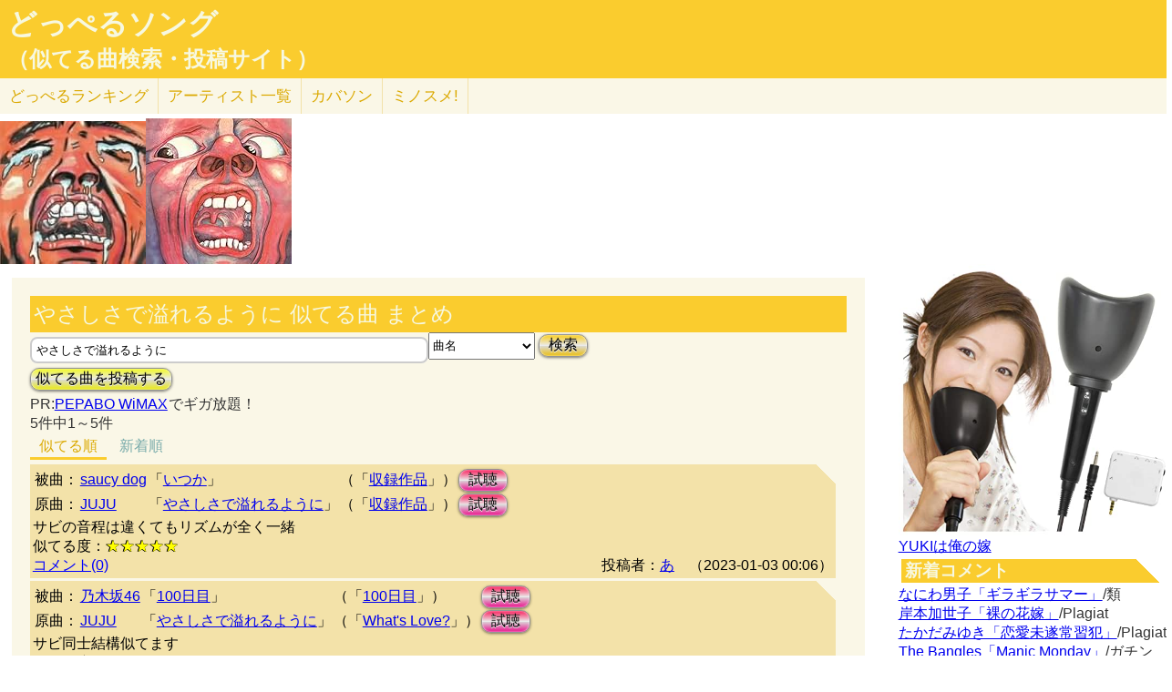

--- FILE ---
content_type: text/html; charset=UTF-8
request_url: http://lightwill.main.jp/hc/doppelsong/%E3%82%84%E3%81%95%E3%81%97%E3%81%95%E3%81%A7%E6%BA%A2%E3%82%8C%E3%82%8B%E3%82%88%E3%81%86%E3%81%AB/2
body_size: 8091
content:
<!DOCTYPE html>
<html lang="ja">
<head>
<meta http-equiv="Content-Type" content="text/html; charset=utf-8" />
<meta name="viewport" content="width=device-width, initial-scale=1.0">
<meta name="description" content="(全5件)saucy dog「いつか」とJUJU「やさしさで溢れるように」サビの音程は違くてもリズムが全く一緒 乃木坂46「100日目」とJUJU「やさしさで溢れるように」サビ同士結構似てます…"> 
<link rel="canonical" href="/hc/doppelsong/%E3%82%84%E3%81%95%E3%81%97%E3%81%95%E3%81%A7%E6%BA%A2%E3%82%8C%E3%82%8B%E3%82%88%E3%81%86%E3%81%AB/2"/><meta http-equiv="Content-Style-Type" content="text/css" />
<meta http-equiv="Content-Script-Type" content="text/javascript">
<meta property="og:title" content="やさしさで溢れるように 似てる曲 まとめ｜どっぺるソング(似てる曲検索・投稿サイト)" />
<meta property="og:description" content="(全5件)saucy dog「いつか」とJUJU「やさしさで溢れるように」サビの音程は違くてもリズムが全く一緒 乃木坂46「100日目」とJUJU「やさしさで溢れるように」サビ同士結構似てます…" />
<meta property="og:url" content="http://lightwill.main.jp/hc/doppelsong/%E3%82%84%E3%81%95%E3%81%97%E3%81%95%E3%81%A7%E6%BA%A2%E3%82%8C%E3%82%8B%E3%82%88%E3%81%86%E3%81%AB/2" />
<meta property="og:image" content="http://lightwill.main.jp/hc/img/doppel.png" /> 
<meta name="twitter:card" content="summary" />
<meta name="twitter:site" content="@brilliantwish" />

        <title>やさしさで溢れるように 似てる曲 まとめ｜どっぺるソング(似てる曲検索・投稿サイト)</title>
        <link rel="stylesheet" type="text/css" href="/hc/css/default.css" />        <link rel="stylesheet" type="text/css" href="/hc/css/common.css?v19" />
                <script src="//ajax.googleapis.com/ajax/libs/jquery/1.11.0/jquery.min.js"></script>
</head>
<body id="top">
<!-- Google tag (gtag.js) -->
<script async src="https://www.googletagmanager.com/gtag/js?id=G-1C3P978KM1"></script>
<script>
  window.dataLayer = window.dataLayer || [];
  function gtag(){dataLayer.push(arguments);}
  gtag('js', new Date());

  gtag('config', 'G-1C3P978KM1');
</script>
<div id="fb-root"></div>
<script>(function(d, s, id) {
  var js, fjs = d.getElementsByTagName(s)[0];
  if (d.getElementById(id)) return;
  js = d.createElement(s); js.id = id;
  js.src = "//connect.facebook.net/ja_JP/sdk.js#xfbml=1&version=v2.5";
  fjs.parentNode.insertBefore(js, fjs);
}(document, 'script', 'facebook-jssdk'));</script>
<div id="headerArea">
<h1 id="site_title"><a href="/hc/doppelsong">どっぺるソング</a></h1>
<h2 id="site_sub_title"><a href="/hc/doppelsong">（似てる曲検索・投稿サイト）</a></h2>
</div>
<ul id="subMenu">
  <li><a href="/hc/doppelsong/ranking">どっぺる<span class="sp-br">ランキング</span></a></li>
  <li class="only-sp"><a href="#new-comment">新着<span class="sp-br">コメント</span></a></li>
  <!--<li class="only-sp"><a href="/hc/doppelsong#access-ranking">アクセスランキング</a></li>-->
  <li><a href="/hc/doppelsong/artist_list">アーティスト<span class="sp-br">一覧</span></a></li>
  <li><a href="/hc/coversong">カバソン</a></li>
  <li><a href="/minosume/">ミノスメ!</a></li>
</ul>
<div id="doppelJacket">
  <a href="https://www.amazon.co.jp/dp/B0007OE4AG?tag=lightwillmain-22&linkCode=osi&th=1&psc=1" target="_blank"><img src="https://m.media-amazon.com/images/I/31BEYD9B9SL._SL160_.jpg"></a><a href="https://www.amazon.co.jp/dp/B0B5TCYY7W?tag=lightwillmain-22&linkCode=osi&th=1&psc=1" target="_blank"><img src="https://m.media-amazon.com/images/I/51TaoDqYxCL._SL160_.jpg"></a>
  
  </div>
<div id="contentsArea">
<div id="guide" style="display:none;">
『どっぺるソング』は似てる曲検索・投稿サイトです。似てる曲（リスペクト,オマージュ,サンプリング,パクリ,盗作…）を検索・投稿することができます。「あれ？この曲誰かの曲に似てるな？」と思ったときに検索して下さい。「この曲はあの曲に似てる！」と気づいたら投稿して下さい。
</div>
<h2 class="pageTitle">やさしさで溢れるように 似てる曲 まとめ</h2>
<span id="searchWrap"><input id="searchBox" class="typeahead" type="text" name="searchKey" size="50" value="やさしさで溢れるように"></span>
<select id="stype" name="stype">
  <option value="0">検索対象:すべて</option>
  <option value="1">アーティスト名</option>
  <option value="2" selected>曲名</option>
  <option value="3">収録作品名</option>
  <option value="4">投稿者</option>
</select>
<button class="orangeBtn" onclick="search()">検索</button>
<br>
<button class="yellowBtn" onclick="location.href='/hc/doppelsong/post'">似てる曲を投稿する</button><br/>
PR:<a href="http://px.a8.net/svt/ejp?a8mat=2NDWSI+EWFPGI+348+356ADU" target="_blank">PEPABO WiMAX</a><img border="0" width="1" height="1" src="http://www13.a8.net/0.gif?a8mat=2NDWSI+EWFPGI+348+356ADU" alt="">でギガ放題！<br/>
5件中1～5件<br/>
<div class="pg-area only-pc">
</div>
<ul class="orderMenu">
<li><a href="/hc/doppelsong/%E3%82%84%E3%81%95%E3%81%97%E3%81%95%E3%81%A7%E6%BA%A2%E3%82%8C%E3%82%8B%E3%82%88%E3%81%86%E3%81%AB/2"class="active">似てる順</a></li>
<li><a href="/hc/doppelsong/%E3%82%84%E3%81%95%E3%81%97%E3%81%95%E3%81%A7%E6%BA%A2%E3%82%8C%E3%82%8B%E3%82%88%E3%81%86%E3%81%AB/2?orderBy=new">新着順</a></li>
</ul>
<dl class="accordion">
<div class="doppel-item">
<table>
<tr><th>被曲：</th>
<td><a href="/hc/doppelsong/saucy%20dog/1">saucy dog</a></td>
<td>「<a href="/hc/doppelsong/%E3%81%84%E3%81%A4%E3%81%8B/2">いつか</a>」</td>
<td>（「<a target="_blank" href="http://www.amazon.co.jp/gp/search?ie=UTF8&camp=247&creative=1211&index=music&keywords=saucy%20dog%20%E3%81%84%E3%81%A4%E3%81%8B&linkCode=ur2&tag=54sparallworl-22">収録作品</a>」）</td>
<td><button class="pinkBtn" onClick="window.open(&quot;https://www.youtube.com/results?search_type=&search_query=saucy%20dog%2B%E3%81%84%E3%81%A4%E3%81%8B&quot;)">試聴</button></td></tr>
<tr><th>原曲：</th>
<td><a href="/hc/doppelsong/JUJU/1">JUJU</a></td>
<td>「<a href="/hc/doppelsong/%E3%82%84%E3%81%95%E3%81%97%E3%81%95%E3%81%A7%E6%BA%A2%E3%82%8C%E3%82%8B%E3%82%88%E3%81%86%E3%81%AB/2">やさしさで溢れるように</a>」</td>
<td>（「<a target="_blank" href="http://www.amazon.co.jp/gp/search?ie=UTF8&camp=247&creative=1211&index=music&keywords=JUJU%2B%E3%82%84%E3%81%95%E3%81%97%E3%81%95%E3%81%A7%E6%BA%A2%E3%82%8C%E3%82%8B%E3%82%88%E3%81%86%E3%81%AB&linkCode=ur2&tag=54sparallworl-22">収録作品</a>」）</td>
<td><button class="pinkBtn" onClick="window.open(&quot;https://www.youtube.com/results?search_type=&search_query=JUJU%2B%E3%82%84%E3%81%95%E3%81%97%E3%81%95%E3%81%A7%E6%BA%A2%E3%82%8C%E3%82%8B%E3%82%88%E3%81%86%E3%81%AB&quot;)">試聴</button></td></tr>
</table>
<p class="doppel-comment">サビの音程は違くてもリズムが全く一緒</p>
<span>似てる度：<span class="star">★★★★★</span></span><br/>
<div class="doppel-poster">投稿者：<a href="/hc/doppelsong/%E3%81%82/4">あ</a>　（2023-01-03 00:06）</div>
<dt value="9862">コメント(0)</dt>

<dd>
<div id="cm9862">
</div>
<hr/>
<form action="/hc/doppelsong/post_comment" class="cmpost" method="post" accept-charset="utf-8"><div style="display:none;"><input type="hidden" name="_method" value="POST" /></div>投稿者名：<input name="data[Dp_comment][poster]" type="text" maxlength="20" id="Dp_commentPoster" /><br/>
 コメント ：<textarea name="data[Dp_comment][comment]" id="Dp_commentComment" ></textarea></br>
<div class="input select"><label for="Dp_commentOrgStar">似てる度：</label><select name="data[Dp_comment][org_star]" id="Dp_commentOrgStar">
<option value="0" selected="selected">（評価する場合は選択）</option>
<option value="5">★★★★★（とても似てる）</option>
<option value="4">★★★★（結構似てる）</option>
<option value="3">★★★（まあまあ似てる）</option>
<option value="2">★★（あんまり似てない）</option>
<option value="1">★（全然似てない）</option>
</select></div></br>
<input type="hidden" name="data[Dp_comment][doppel_id]" value="9862" id="Dp_commentDoppelId" /><div class="submit"><input type="submit" value="投稿" /></div></form></dd>
</div>
<div class="doppel-item">
<table>
<tr><th>被曲：</th>
<td><a href="/hc/doppelsong/%E4%B9%83%E6%9C%A8%E5%9D%8246/1">乃木坂46</a></td>
<td>「<a href="/hc/doppelsong/100%E6%97%A5%E7%9B%AE/2">100日目</a>」</td>
<td>（「<a target="_blank" href="http://www.amazon.co.jp/gp/search?ie=UTF8&camp=247&creative=1211&index=music&keywords=%E4%B9%83%E6%9C%A8%E5%9D%8246%20100%E6%97%A5%E7%9B%AE&linkCode=ur2&tag=54sparallworl-22">100日目</a>」）</td>
<td><button class="pinkBtn" onClick="window.open(&quot;https://www.youtube.com/results?search_type=&search_query=%E4%B9%83%E6%9C%A8%E5%9D%8246%2B100%E6%97%A5%E7%9B%AE&quot;)">試聴</button></td></tr>
<tr><th>原曲：</th>
<td><a href="/hc/doppelsong/JUJU/1">JUJU</a></td>
<td>「<a href="/hc/doppelsong/%E3%82%84%E3%81%95%E3%81%97%E3%81%95%E3%81%A7%E6%BA%A2%E3%82%8C%E3%82%8B%E3%82%88%E3%81%86%E3%81%AB/2">やさしさで溢れるように</a>」</td>
<td>（「<a target="_blank" href="http://www.amazon.co.jp/gp/search?ie=UTF8&camp=247&creative=1211&index=music&keywords=JUJU%20What%27s%20Love%3F&linkCode=ur2&tag=54sparallworl-22">What's Love?</a>」）</td>
<td><button class="pinkBtn" onClick="window.open(&quot;https://www.youtube.com/results?search_type=&search_query=JUJU%2B%E3%82%84%E3%81%95%E3%81%97%E3%81%95%E3%81%A7%E6%BA%A2%E3%82%8C%E3%82%8B%E3%82%88%E3%81%86%E3%81%AB&quot;)">試聴</button></td></tr>
</table>
<p class="doppel-comment">サビ同士結構似てます</p>
<span>似てる度：<span class="star">★★★★</span></span><br/>
<div class="doppel-poster">投稿者：<a href="/hc/doppelsong/%E3%83%94%E3%83%BC%E3%81%A1%E3%82%83%E3%82%93/4">ピーちゃん</a>　（2025-02-23 20:34）</div>
<dt value="17024">コメント(0)</dt>

<dd>
<div id="cm17024">
</div>
<hr/>
<form action="/hc/doppelsong/post_comment" class="cmpost" method="post" accept-charset="utf-8"><div style="display:none;"><input type="hidden" name="_method" value="POST" /></div>投稿者名：<input name="data[Dp_comment][poster]" type="text" maxlength="20" id="Dp_commentPoster" /><br/>
 コメント ：<textarea name="data[Dp_comment][comment]" id="Dp_commentComment" ></textarea></br>
<div class="input select"><label for="Dp_commentOrgStar">似てる度：</label><select name="data[Dp_comment][org_star]" id="Dp_commentOrgStar">
<option value="0" selected="selected">（評価する場合は選択）</option>
<option value="5">★★★★★（とても似てる）</option>
<option value="4">★★★★（結構似てる）</option>
<option value="3">★★★（まあまあ似てる）</option>
<option value="2">★★（あんまり似てない）</option>
<option value="1">★（全然似てない）</option>
</select></div></br>
<input type="hidden" name="data[Dp_comment][doppel_id]" value="17024" id="Dp_commentDoppelId" /><div class="submit"><input type="submit" value="投稿" /></div></form></dd>
</div>
<div class="doppel-item">
<table>
<tr><th>被曲：</th>
<td><a href="/hc/doppelsong/TENSONG/1">TENSONG</a></td>
<td>「<a href="/hc/doppelsong/%E8%B2%B4%E6%96%B9%E3%81%AE%E3%81%93%E3%81%A8%E3%81%8B%E3%82%99%E5%A5%BD%E3%81%8D%E3%81%A6%E3%82%99%E3%81%99/2">貴方のことが好きです</a>」</td>
<td>（「<a target="_blank" href="http://www.amazon.co.jp/gp/search?ie=UTF8&camp=247&creative=1211&index=music&keywords=TENSONG%20%E8%B2%B4%E6%96%B9%E3%81%AE%E3%81%93%E3%81%A8%E3%81%8C%E5%A5%BD%E3%81%8D%E3%81%A7%E3%81%99&linkCode=ur2&tag=54sparallworl-22">貴方のことが好きです</a>」）</td>
<td><button class="pinkBtn" onClick="window.open(&quot;https://www.youtube.com/results?search_type=&search_query=TENSONG%2B%E8%B2%B4%E6%96%B9%E3%81%AE%E3%81%93%E3%81%A8%E3%81%8B%E3%82%99%E5%A5%BD%E3%81%8D%E3%81%A6%E3%82%99%E3%81%99&quot;)">試聴</button></td></tr>
<tr><th>原曲：</th>
<td><a href="/hc/doppelsong/JUJU/1">JUJU</a></td>
<td>「<a href="/hc/doppelsong/%E3%82%84%E3%81%95%E3%81%97%E3%81%95%E3%81%A7%E6%BA%A2%E3%82%8C%E3%82%8B%E3%82%88%E3%81%86%E3%81%AB/2">やさしさで溢れるように</a>」</td>
<td>（「<a target="_blank" href="http://www.amazon.co.jp/gp/search?ie=UTF8&camp=247&creative=1211&index=music&keywords=JUJU%20What%27s%20Love%3F&linkCode=ur2&tag=54sparallworl-22">What's Love?</a>」）</td>
<td><button class="pinkBtn" onClick="window.open(&quot;https://www.youtube.com/results?search_type=&search_query=JUJU%2B%E3%82%84%E3%81%95%E3%81%97%E3%81%95%E3%81%A7%E6%BA%A2%E3%82%8C%E3%82%8B%E3%82%88%E3%81%86%E3%81%AB&quot;)">試聴</button></td></tr>
</table>
<p class="doppel-comment">サビ同士結構似てます</p>
<span>似てる度：<span class="star">★★★★</span></span><br/>
<div class="doppel-poster">投稿者：<a href="/hc/doppelsong/%E3%83%94%E3%83%BC%E3%81%A1%E3%82%83%E3%82%93/4">ピーちゃん</a>　（2024-06-07 14:16）</div>
<dt value="14331">コメント(0)</dt>

<dd>
<div id="cm14331">
</div>
<hr/>
<form action="/hc/doppelsong/post_comment" class="cmpost" method="post" accept-charset="utf-8"><div style="display:none;"><input type="hidden" name="_method" value="POST" /></div>投稿者名：<input name="data[Dp_comment][poster]" type="text" maxlength="20" id="Dp_commentPoster" /><br/>
 コメント ：<textarea name="data[Dp_comment][comment]" id="Dp_commentComment" ></textarea></br>
<div class="input select"><label for="Dp_commentOrgStar">似てる度：</label><select name="data[Dp_comment][org_star]" id="Dp_commentOrgStar">
<option value="0" selected="selected">（評価する場合は選択）</option>
<option value="5">★★★★★（とても似てる）</option>
<option value="4">★★★★（結構似てる）</option>
<option value="3">★★★（まあまあ似てる）</option>
<option value="2">★★（あんまり似てない）</option>
<option value="1">★（全然似てない）</option>
</select></div></br>
<input type="hidden" name="data[Dp_comment][doppel_id]" value="14331" id="Dp_commentDoppelId" /><div class="submit"><input type="submit" value="投稿" /></div></form></dd>
</div>
<div class="doppel-item">
<table>
<tr><th>被曲：</th>
<td><a href="/hc/doppelsong/%E4%B9%83%E6%9C%A8%E5%9D%8246/1">乃木坂46</a></td>
<td>「<a href="/hc/doppelsong/%E3%81%98%E3%82%83%E3%81%82%E3%81%AD%E3%80%82/2">じゃあね。</a>」</td>
<td>（「<a target="_blank" href="http://www.amazon.co.jp/gp/search?ie=UTF8&camp=247&creative=1211&index=music&keywords=%E4%B9%83%E6%9C%A8%E5%9D%8246%20%E3%81%97%E3%81%82%E3%82%8F%E3%81%9B%E3%81%AE%E4%BF%9D%E8%AD%B7%E8%89%B2&linkCode=ur2&tag=54sparallworl-22">しあわせの保護色</a>」）</td>
<td><button class="pinkBtn" onClick="window.open(&quot;https://www.youtube.com/results?search_type=&search_query=%E4%B9%83%E6%9C%A8%E5%9D%8246%2B%E3%81%98%E3%82%83%E3%81%82%E3%81%AD%E3%80%82&quot;)">試聴</button></td></tr>
<tr><th>原曲：</th>
<td><a href="/hc/doppelsong/JUJU/1">JUJU</a></td>
<td>「<a href="/hc/doppelsong/%E3%82%84%E3%81%95%E3%81%97%E3%81%95%E3%81%A7%E6%BA%A2%E3%82%8C%E3%82%8B%E3%82%88%E3%81%86%E3%81%AB/2">やさしさで溢れるように</a>」</td>
<td>（「<a target="_blank" href="http://www.amazon.co.jp/gp/search?ie=UTF8&camp=247&creative=1211&index=music&keywords=JUJU%20%E3%82%84%E3%81%95%E3%81%97%E3%81%95%E3%81%A7%E6%BA%A2%E3%82%8C%E3%82%8B%E3%82%88%E3%81%86%E3%81%AB&linkCode=ur2&tag=54sparallworl-22">やさしさで溢れるように</a>」）</td>
<td><button class="pinkBtn" onClick="window.open(&quot;https://www.youtube.com/results?search_type=&search_query=JUJU%2B%E3%82%84%E3%81%95%E3%81%97%E3%81%95%E3%81%A7%E6%BA%A2%E3%82%8C%E3%82%8B%E3%82%88%E3%81%86%E3%81%AB&quot;)">試聴</button></td></tr>
</table>
<p class="doppel-comment">サビの始めのメロディが似ている</p>
<span>似てる度：<span class="star">★★★</span></span><br/>
<div class="doppel-poster">投稿者：<a href="/hc/doppelsong//4"></a>　（2024-11-17 16:48）</div>
<dt value="16138">コメント(0)</dt>

<dd>
<div id="cm16138">
</div>
<hr/>
<form action="/hc/doppelsong/post_comment" class="cmpost" method="post" accept-charset="utf-8"><div style="display:none;"><input type="hidden" name="_method" value="POST" /></div>投稿者名：<input name="data[Dp_comment][poster]" type="text" maxlength="20" id="Dp_commentPoster" /><br/>
 コメント ：<textarea name="data[Dp_comment][comment]" id="Dp_commentComment" ></textarea></br>
<div class="input select"><label for="Dp_commentOrgStar">似てる度：</label><select name="data[Dp_comment][org_star]" id="Dp_commentOrgStar">
<option value="0" selected="selected">（評価する場合は選択）</option>
<option value="5">★★★★★（とても似てる）</option>
<option value="4">★★★★（結構似てる）</option>
<option value="3">★★★（まあまあ似てる）</option>
<option value="2">★★（あんまり似てない）</option>
<option value="1">★（全然似てない）</option>
</select></div></br>
<input type="hidden" name="data[Dp_comment][doppel_id]" value="16138" id="Dp_commentDoppelId" /><div class="submit"><input type="submit" value="投稿" /></div></form></dd>
</div>
<div class="doppel-item">
<table>
<tr><th>被曲：</th>
<td><a href="/hc/doppelsong/Aimer/1">Aimer</a></td>
<td>「<a href="/hc/doppelsong/%E3%81%82%E3%81%AA%E3%81%9F%E3%81%AB%E5%87%BA%E4%BC%9A%E3%82%8F%E3%81%AA%E3%81%91%E3%82%8C%E3%81%B0%EF%BD%9E%E5%A4%8F%E9%9B%AA%E5%86%AC%E8%8A%B1%EF%BD%9E/2">あなたに出会わなければ～夏雪冬花～</a>」</td>
<td>（「<a target="_blank" href="http://www.amazon.co.jp/gp/search?ie=UTF8&camp=247&creative=1211&index=music&keywords=Aimer%20Sleepless%20Nights&linkCode=ur2&tag=54sparallworl-22">Sleepless Nights</a>」）</td>
<td><button class="pinkBtn" onClick="window.open(&quot;https://www.youtube.com/results?search_type=&search_query=Aimer%2B%E3%81%82%E3%81%AA%E3%81%9F%E3%81%AB%E5%87%BA%E4%BC%9A%E3%82%8F%E3%81%AA%E3%81%91%E3%82%8C%E3%81%B0%EF%BD%9E%E5%A4%8F%E9%9B%AA%E5%86%AC%E8%8A%B1%EF%BD%9E&quot;)">試聴</button></td></tr>
<tr><th>原曲：</th>
<td><a href="/hc/doppelsong/JUJU/1">JUJU</a></td>
<td>「<a href="/hc/doppelsong/%E3%82%84%E3%81%95%E3%81%97%E3%81%95%E3%81%A7%E6%BA%A2%E3%82%8C%E3%82%8B%E3%82%88%E3%81%86%E3%81%AB/2">やさしさで溢れるように</a>」</td>
<td>（「<a target="_blank" href="http://www.amazon.co.jp/gp/search?ie=UTF8&camp=247&creative=1211&index=music&keywords=JUJU%20What%27s%20Love%3F&linkCode=ur2&tag=54sparallworl-22">What's Love?</a>」）</td>
<td><button class="pinkBtn" onClick="window.open(&quot;https://www.youtube.com/results?search_type=&search_query=JUJU%2B%E3%82%84%E3%81%95%E3%81%97%E3%81%95%E3%81%A7%E6%BA%A2%E3%82%8C%E3%82%8B%E3%82%88%E3%81%86%E3%81%AB&quot;)">試聴</button></td></tr>
</table>
<p class="doppel-comment">JUJUっぽいサビだなと思いました。そして声がところどころYUIに似てる。</p>
<span>似てる度：<span class="star">★★★</span></span><br/>
<div class="doppel-poster">投稿者：<a href="/hc/doppelsong/%E3%83%89%E3%83%83%E3%83%9A%E3%83%AB%E3%83%8F%E3%83%B3%E3%82%BF%E3%83%BC/4">ドッペルハンター</a>　（2017-05-31 01:12）</div>
<dt value="2911">コメント(0)</dt>

<dd>
<div id="cm2911">
</div>
<hr/>
<form action="/hc/doppelsong/post_comment" class="cmpost" method="post" accept-charset="utf-8"><div style="display:none;"><input type="hidden" name="_method" value="POST" /></div>投稿者名：<input name="data[Dp_comment][poster]" type="text" maxlength="20" id="Dp_commentPoster" /><br/>
 コメント ：<textarea name="data[Dp_comment][comment]" id="Dp_commentComment" ></textarea></br>
<div class="input select"><label for="Dp_commentOrgStar">似てる度：</label><select name="data[Dp_comment][org_star]" id="Dp_commentOrgStar">
<option value="0" selected="selected">（評価する場合は選択）</option>
<option value="5">★★★★★（とても似てる）</option>
<option value="4">★★★★（結構似てる）</option>
<option value="3">★★★（まあまあ似てる）</option>
<option value="2">★★（あんまり似てない）</option>
<option value="1">★（全然似てない）</option>
</select></div></br>
<input type="hidden" name="data[Dp_comment][doppel_id]" value="2911" id="Dp_commentDoppelId" /><div class="submit"><input type="submit" value="投稿" /></div></form></dd>
</div>
<br/>
</dl>
  <ul id="moreLink">
    <li><a class="arrow arrowDp" href="/hc/doppelsong/saucy%20dog/1">saucy dogの似てる曲</a>をもっと見る</li>
    <li><a class="arrow arrowDp" href="/hc/doppelsong/JUJU/1">JUJUの似てる曲</a>をもっと見る</li>
    <li><a class="arrow arrowDp" href="/hc/doppelsong/%E4%B9%83%E6%9C%A8%E5%9D%8246/1">乃木坂46の似てる曲</a>をもっと見る</li>
    <li><a class="arrow arrowDp" href="/hc/doppelsong/TENSONG/1">TENSONGの似てる曲</a>をもっと見る</li>
  </ul>

<div class="snsWrap">
<ul class="listBtnSh">
  <li class="listBtnItem listBtnItemSns">
    <p class="listBtnText">
      <a class="fb" href="http://www.facebook.com/share.php?u=http://lightwill.main.jp/hc/doppelsong/やさしさで溢れるように/2" onclick="window.open(this.href, 'FBwindow', 'width=650, height=450, menubar=no, toolbar=no, scrollbars=yes'); return false;">facebook</a>
    </p>
  </li>
  <li class="listBtnItem listBtnItemSns">
    <p class="listBtnText">
      <a class="twitter" href="http://twitter.com/share?url=https%3A%2F%2Flightwill.main.jp%2Fhc%2Fdoppelsong%2F%25E3%2582%2584%25E3%2581%2595%25E3%2581%2597%25E3%2581%2595%25E3%2581%25A7%25E6%25BA%25A2%25E3%2582%258C%25E3%2582%258B%25E3%2582%2588%25E3%2581%2586%25E3%2581%25AB&text=%E3%82%84%E3%81%95%E3%81%97%E3%81%95%E3%81%A7%E6%BA%A2%E3%82%8C%E3%82%8B%E3%82%88%E3%81%86%E3%81%AB%20%E4%BC%BC%E3%81%A6%E3%82%8B%E6%9B%B2%20%E3%81%BE%E3%81%A8%E3%82%81&hashtags=%E3%81%A9%E3%81%A3%E3%81%BA%E3%82%8B%E3%82%BD%E3%83%B3%E3%82%B0" target="_blank">twitter</a>
    </p>
  </li>
  <li class="listBtnItem listBtnItemSns only-sp">
    <p class="listBtnText">
      <a class="line" href="http://line.me/R/msg/text/?やさしさで溢れるように 似てる曲 まとめhttp://lightwill.main.jp/hc/doppelsong/やさしさで溢れるように/2">LINE</a>
    </p>
  </li>
</ul>
</div>
<div class="pg-area">
</div>
<a href="/hc/doppelsong/">トップへ</a>　<a href="/hc/doppelsong/artist_list">アーティスト一覧</a>　<a href="/hc/doppelsong/ranking">どっぺるランキング</a>　<a href="/hc/coversong">カバソン</a>　<a href="/minosume/">ミノスメ!（おすすめ投稿）</a>
<br/>
</div>

<div id="searchArea">
<div id="pickup" style="height:300px">
<a href="https://www.amazon.co.jp/dp/B00E3OAHH0?tag=lightwillmain-22&linkCode=osi&th=1&psc=1" target="_blank"><img src="https://m.media-amazon.com/images/I/41h2NdMPvNL._SL500_.jpg"></a>
  </div>
<a href="/yome/yomepage/YUKI">YUKIは俺の嫁</a><br/>
<h3 id="new-comment">新着コメント</h3>
<a href="/hc/doppelsong/%E3%82%AE%E3%83%A9%E3%82%AE%E3%83%A9%E3%82%B5%E3%83%9E%E3%83%BC/2">なにわ男子「ギラギラサマー」</a>/類<br/>
<a href="/hc/doppelsong/%E8%A3%B8%E3%81%AE%E8%8A%B1%E5%AB%81/2">岸本加世子「裸の花嫁」</a>/Plagiat<br/>
<a href="/hc/doppelsong/%E6%81%8B%E6%84%9B%E6%9C%AA%E9%81%82%E5%B8%B8%E7%BF%92%E7%8A%AF/2">たかだみゆき「恋愛未遂常習犯」</a>/Plagiat<br/>
<a href="/hc/doppelsong/Manic%20Monday/2">The Bangles「Manic Monday」</a>/ガチンコ愛好家<br/>
<a href="/hc/doppelsong/%E5%A5%BD%E3%81%8D%E3%81%AB%E3%81%AA%E3%82%8B%E3%82%AF%E3%83%AC%E3%83%83%E3%82%B7%E3%82%A7%E3%83%B3%E3%83%89/2">日向坂46「好きになるクレッシェンド」</a>/ピーちゃん<br/>
<a href="/hc/doppelsong/%E8%B2%A0%E3%81%91%E3%81%AA%E3%81%84%E3%81%A7/2">ZARD「負けないで」</a>/Plagiat<br/>
<a href="/hc/doppelsong/%E6%B1%BD%E8%BB%8A%E3%83%9D%E3%83%83%E3%83%9D/2">草川信「汽車ポッポ」</a>/Plagiat<br/>
<a href="/hc/doppelsong/%E5%A5%BD%E3%81%8D%E3%81%AB%E3%81%AA%E3%82%8B%E3%82%AF%E3%83%AC%E3%83%83%E3%82%B7%E3%82%A7%E3%83%B3%E3%83%89/2">日向坂46「好きになるクレッシェンド」</a>/逆だろうよ<br/>
<a href="/hc/doppelsong/%E3%82%BB%E3%83%AC%E3%83%8A%E3%83%BC%E3%83%87/2">なとり「セレナーデ」</a>/はあ？<br/>
<a href="/hc/doppelsong/%E5%A5%BD%E3%81%8D%E3%81%AB%E3%81%AA%E3%82%8B%E3%82%AF%E3%83%AC%E3%83%83%E3%82%B7%E3%82%A7%E3%83%B3%E3%83%89/2">日向坂46「好きになるクレッシェンド」</a>/ピーちゃん<br/>
<a href="/hc/doppelsong/%E3%82%A2%E3%82%A4%E3%83%8E%E3%82%B3%E3%82%A6%E3%82%B8%E3%83%84/2">SAKURADOLL「アイノコウジツ」</a>/匿名係<br/>
<a href="/hc/doppelsong/%E6%9C%88%E5%85%89%E8%8A%B1/2">Janne Da Arc「月光花」</a>/たくろん<br/>
<a href="/hc/doppelsong/%E5%A5%BD%E3%81%8D%E3%81%AB%E3%81%AA%E3%82%8B%E3%82%AF%E3%83%AC%E3%83%83%E3%82%B7%E3%82%A7%E3%83%B3%E3%83%89/2">日向坂46「好きになるクレッシェンド」</a>/透名<br/>
<a href="/hc/doppelsong/%E3%81%86%E3%81%AA%E3%81%9A%E3%81%8D%E3%83%9E%E3%83%BC%E3%83%81/2">うなずきトリオ「うなずきマーチ」</a>/●●は君だ！<br/>
<a href="/hc/doppelsong/%E3%81%86%E3%81%AA%E3%81%9A%E3%81%8D%E3%83%9E%E3%83%BC%E3%83%81/2">うなずきトリオ「うなずきマーチ」</a>/Plagiat<br/>
<h3 id="access-ranking">アクセスランキング</h3>
1位 <a href="/hc/doppelsong/Super%2BDuper/2">Super+Duper</a><br>
2位 <a href="/hc/doppelsong/%E3%81%9A%E3%81%A3%E3%81%A8/2">ずっと</a><br>
3位 <a href="/hc/doppelsong/ZARD/1">ZARD</a><br>
4位 <a href="/hc/doppelsong/Honto/2">Honto</a><br>
5位 <a href="/hc/doppelsong/%E5%A5%BD%E3%81%8D%E3%81%99%E3%81%8E%E3%81%A6%E6%BB%85%EF%BC%81/2">好きすぎて滅！</a><br>
6位 <a href="/hc/doppelsong/CATCH%21%21%21/2">CATCH!!!</a><br>
7位 <a href="/hc/doppelsong/Mrs.%2BGREEN%2BAPPLE/1">Mrs.+GREEN+APPLE</a><br>
8位 <a href="/hc/doppelsong/Vaundy/1">Vaundy</a><br>
9位 <a href="/hc/doppelsong/1%E6%9C%88%E3%81%AE%E9%9B%A8%E3%82%92%E5%BF%98%E3%82%8C%E3%81%AA%E3%81%84/2">1月の雨を忘れない</a><br>
10位 <a href="/hc/doppelsong/Uptown%2BGirl/2">Uptown+Girl</a><br>
11位 <a href="/hc/doppelsong/%E3%82%A2%E3%83%89%E3%83%AC%E3%83%8A/2">アドレナ</a><br>
12位 <a href="/hc/doppelsong/Top%2BOf%2BThe%2BWorld/2">Top+Of+The+World</a><br>
13位 <a href="/hc/doppelsong/%E5%86%AC%E5%B0%86%E8%BB%8D/2">冬将軍</a><br>
14位 <a href="/hc/doppelsong/%E6%81%8B%E3%81%AE%E3%82%B7%E3%83%A5%E3%83%A9%E3%82%B7%E3%83%A5%E3%82%B7%E3%83%A5/2">恋のシュラシュシュ</a><br>
15位 <a href="/hc/doppelsong/%E7%A6%8F%E5%B1%B1%E9%9B%85%E6%B2%BB/1">福山雅治</a><br><h3 id="ms-recommend">みんなのオススメ</h3>
<a href="/minosume/feature/%E6%A3%AE%E7%BE%85%E4%B8%87%E8%B1%A1">森羅万象のおすすめ</a><br />
<a href="/minosume/feature/%E5%B9%BD%E9%96%89%E3%82%B5%E3%83%86%E3%83%A9%E3%82%A4%E3%83%88">幽閉サテライトのおすすめ</a><br />
<a href="/minosume/feature/%E3%82%A2%E3%83%B3%E3%83%86%E3%82%A3%E3%83%83%E3%82%AF-%E7%8F%88%E7%90%B2%E5%BA%97-">アンティック-珈琲店-のおすすめ</a><br />
<a href="/minosume/feature/%E9%AB%98%E6%A9%8B%E7%94%B1%E7%BE%8E%E5%AD%90">高橋由美子のおすすめ</a><br />
<a href="/minosume/feature/%E8%BE%BA%E8%A6%8B%E3%81%88%E3%81%BF%E3%82%8A">辺見えみりのおすすめ</a><br />
<a href="/minosume/">もっと見る</a><br />
<span class="only-sp"><a href="#headerArea">▲上に戻る</a></span><br/>
<div style="max-height:255px;text-align: center">
<a href="https://jp.mercari.com/item/m94565267046?afid=1341884521" target="_blank"><img src="https://ambassador-system.mercari.com/v1/i?id=m94565267046&svc=m" width="240" height="240" style="object-fit:contain;"></a></div>
</div>

<script>
function search() {
var searchKey = document.getElementById("searchBox").value;
var url = "/hc/doppelsong/" + searchKey;
if (searchKey != "") {
  $stype = $("#stype").val()
  if ($stype > 0) {
    url = url + "/" + $stype;
  }
}
location.href=url;
}

var cmArray = [];
$(function(){
$(".accordion dt").click(function(){
    $(this).next("dd").slideToggle();
    //$(this).closest(".doppel").find("dd").slideToggle();
    cmid = $(this).attr('value');
    if ($.inArray(cmid,cmArray) == -1){
      showComent(cmid);
      cmArray.push(cmid);
    }
    //$(this).next("dd").siblings("dd").slideUp();
    //$(this).toggleClass("open");   
    //$(this).siblings("dt").removeClass("open");
});

    $('.cmpost').submit(function(event) {
        // HTMLでの送信をキャンセル
        event.preventDefault();
        
        // 操作対象のフォーム要素を取得
        var $form = $(this);
        var postCmId = $form.find('input[name="data[Dp_comment][doppel_id]"]').val();
        
        // 送信ボタンを取得
        // （後で使う: 二重送信を防止する。）
        var $button = $form.find('input[type="submit"]');
        
        // 送信
        $.ajax({
            url: $form.attr('action'),
            type: $form.attr('method'),
            data: $form.serialize(),
            timeout: 10000,  // 単位はミリ秒
            
            // 送信前
            beforeSend: function(xhr, settings) {
                // ボタンを無効化し、二重送信を防止
                $button.attr('disabled', true);
            },
            // 応答後
            complete: function(xhr, textStatus) {
                // ボタンを有効化し、再送信を許可
                $button.attr('disabled', false);
            },
            
            // 通信成功時の処理
            success: function(html){
              //$('#cm'+cmid).prepend(html);
              $('#cm'+postCmId).html(html);
              $form[0].reset();
            },
            // 通信失敗時の処理
            error: function() {alert('エラー');}
        });
    });
function cmchg(){
alert($(this).attr('href'));
    return false;
    $.ajax({
      url: $(this).attr('href'),
      dataType: "html",
      cache: false,
      success: function(html){
        $(this).closest('div').html(html);
      }
    });
}
});
</script><div class="clear"></div>
<div>
<span id="show-reason" style="text-decoration: underline;">利用規約</span>
<div id="reason" style="display:none">
似てる曲の投稿、コメント投稿は管理人がチェックした上で公開されます。<br>
スパム、荒らし、誹謗中傷、宣伝など不適切と判断した場合は公開しません。<br>
修正依頼、重複投稿など、公開が不要だと判断した場合も公開しません。<br>
なるべく24時間以内にチェックするようにしますが、数日かかる場合もあるのでご了承ください。<br>
VPNからのアクセス、投稿は禁止とします。<br>
投稿内容の責任は投稿者にあります。当サイトの利用によって生じたトラブルについて、管理人は責任を負いません。<br>
公開可否はすべて管理人の判断によります。<br>
</div>
</div>
<div id="footerArea">
created by <a href="http://lightwill.main.jp/">lightwill</a> on <A HREF="https://px.a8.net/svt/ejp?a8mat=ZWUIW+8D9IA2+348+5YZ76" rel="nofollow">ロリポップ！</A><img border="0" width="1" height="1" src="https://www15.a8.net/0.gif?a8mat=ZWUIW+8D9IA2+348+5YZ76" alt="">
<p id="pageTop"><a href="#top" class="arrowTop"></a></p>
</div>
<script src="/hc/js/typeahead.bundle.min.js"></script>
<script>
function showComent(cmid){
    $.ajax({
      url: "/hc/doppelsong/comment/"+cmid,
      dataType: "html",
      cache: false,
      success: function(html){
        $('#cm'+cmid).append(html);
      }
    });
}
var suggests = new Bloodhound({
  datumTokenizer: Bloodhound.tokenizers.obj.whitespace("pattern"),
  //datumTokenizer: function(obj){return obj.pattern ? obj.pattern.split(/\s+/) : [];},
  //queryTokenizer: Bloodhound.tokenizers.whitespace,
  queryTokenizer: function(input){
    if (!input) return [];
    //全角英数→半角英数
    input = input.replace(/[Ａ-Ｚａ-ｚ０-９]/g,function(s){return String.fromCharCode(s.charCodeAt(0)-0xFEE0)});
    //ひらがな→カタカナ
    input = input.replace(/[\u3041-\u3096]/g, function(s) {return String.fromCharCode(s.charCodeAt(0) + 0x60);});
    return input.split(/\s+/);
  },
  prefetch: '/hc/js/suggests.json?v1'
});
$('#searchWrap .typeahead').typeahead(null, {
  name: 'suggests',
  display: "value",
  limit:10,
  source: suggests
});
  var topBtn = $('#pageTop');
  topBtn.hide();
  $(window).scroll(function () {
    if ($(this).scrollTop() > 100) {
      topBtn.fadeIn();
    } else {
      topBtn.fadeOut();
    }
  });
  topBtn.click(function () {
    $('body,html').animate({
      scrollTop: 0
    }, 500);
    return false;
  });
  
$("#show-reason").click(function(){
    $("#reason").toggle();
});
</script>
</body>
</html>


